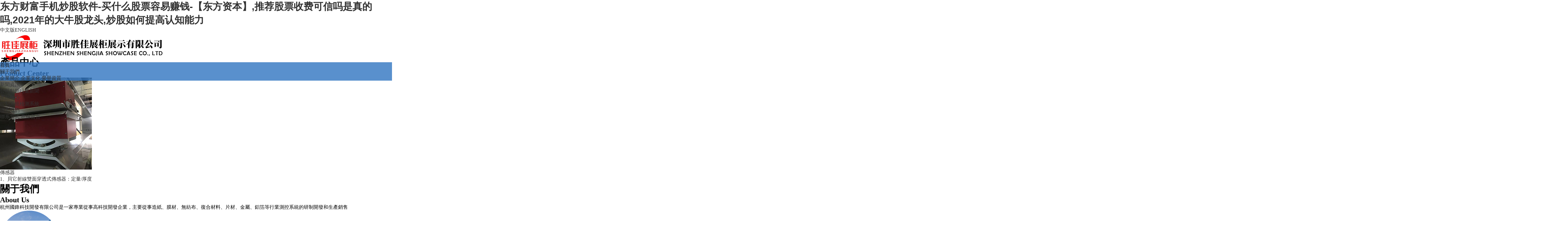

--- FILE ---
content_type: text/html
request_url: http://www.uj53.com/
body_size: 7722
content:
<!DOCTYPE html>
<html>
<head>
<meta http-equiv="Content-Type" content="text/html; charset=utf-8" />
<title>&#x4E1C;&#x65B9;&#x8D22;&#x5BCC;&#x624B;&#x673A;&#x7092;&#x80A1;&#x8F6F;&#x4EF6;&#x2D;&#x4E70;&#x4EC0;&#x4E48;&#x80A1;&#x7968;&#x5BB9;&#x6613;&#x8D5A;&#x94B1;&#x2D;&#x3010;&#x4E1C;&#x65B9;&#x8D44;&#x672C;&#x3011;&#x2C;&#x63A8;&#x8350;&#x80A1;&#x7968;&#x6536;&#x8D39;&#x53EF;&#x4FE1;&#x5417;&#x662F;&#x771F;&#x7684;&#x5417;&#x2C;&#x32;&#x30;&#x32;&#x31;&#x5E74;&#x7684;&#x5927;&#x725B;&#x80A1;&#x9F99;&#x5934;&#x2C;&#x7092;&#x80A1;&#x5982;&#x4F55;&#x63D0;&#x9AD8;&#x8BA4;&#x77E5;&#x80FD;&#x529B;</title> 
<meta name="keywords" content="&#x4E1C;&#x65B9;&#x8D22;&#x5BCC;&#x624B;&#x673A;&#x7092;&#x80A1;&#x8F6F;&#x4EF6;&#x2D;&#x4E70;&#x4EC0;&#x4E48;&#x80A1;&#x7968;&#x5BB9;&#x6613;&#x8D5A;&#x94B1;&#x2D;&#x3010;&#x4E1C;&#x65B9;&#x8D44;&#x672C;&#x3011;&#x2C;&#x63A8;&#x8350;&#x80A1;&#x7968;&#x6536;&#x8D39;&#x53EF;&#x4FE1;&#x5417;&#x662F;&#x771F;&#x7684;&#x5417;&#x2C;&#x32;&#x30;&#x32;&#x31;&#x5E74;&#x7684;&#x5927;&#x725B;&#x80A1;&#x9F99;&#x5934;&#x2C;&#x7092;&#x80A1;&#x5982;&#x4F55;&#x63D0;&#x9AD8;&#x8BA4;&#x77E5;&#x80FD;&#x529B;" />
<meta name="description" content="&#x4E1C;&#x65B9;&#x8D22;&#x5BCC;&#x624B;&#x673A;&#x7092;&#x80A1;&#x8F6F;&#x4EF6;&#x2D;&#x4E70;&#x4EC0;&#x4E48;&#x80A1;&#x7968;&#x5BB9;&#x6613;&#x8D5A;&#x94B1;&#x2D;&#x3010;&#x4E1C;&#x65B9;&#x8D44;&#x672C;&#x3011;&#x2C;&#x63A8;&#x8350;&#x80A1;&#x7968;&#x6536;&#x8D39;&#x53EF;&#x4FE1;&#x5417;&#x662F;&#x771F;&#x7684;&#x5417;&#x2C;&#x32;&#x30;&#x32;&#x31;&#x5E74;&#x7684;&#x5927;&#x725B;&#x80A1;&#x9F99;&#x5934;&#x2C;&#x7092;&#x80A1;&#x5982;&#x4F55;&#x63D0;&#x9AD8;&#x8BA4;&#x77E5;&#x80FD;&#x529B;&#x2C;&#x7EC4;&#x5408;&#x6295;&#x8D44;&#x4F18;&#x7F3A;&#x70B9;&#x2C;&#x80A1;&#x7968;&#x54EA;&#x4E2A;&#x61;&#x70;&#x70;&#x597D;&#x2C;&#x597D;&#x7684;&#x80A1;&#x7968;&#x63A8;&#x8350;&#x4E00;&#x4E0B;&#x2C;&#x56FD;&#x82B3;&#x96C6;&#x56E2;&#x8D22;&#x62A5;" />
<link href="/css/base.css" type="text/css" rel="stylesheet" />
<link href="/css/style.css?v=2" type="text/css" rel="stylesheet" />
<script type="text/javascript" src="/js/jquery-1.7.2.min.js"></script>
<script type="text/javascript" src="/js/js.js"></script>
<script type="text/javascript" src="/js/jquery.SuperSlide.2.1.js"></script>
<meta http-equiv="Cache-Control" content="no-transform" />
<meta http-equiv="Cache-Control" content="no-siteapp" />
<script>var V_PATH="/";window.onerror=function(){ return true; };</script>
</head>
<body>
<h1><a href="http://www.uj53.com/">&#x4E1C;&#x65B9;&#x8D22;&#x5BCC;&#x624B;&#x673A;&#x7092;&#x80A1;&#x8F6F;&#x4EF6;&#x2D;&#x4E70;&#x4EC0;&#x4E48;&#x80A1;&#x7968;&#x5BB9;&#x6613;&#x8D5A;&#x94B1;&#x2D;&#x3010;&#x4E1C;&#x65B9;&#x8D44;&#x672C;&#x3011;&#x2C;&#x63A8;&#x8350;&#x80A1;&#x7968;&#x6536;&#x8D39;&#x53EF;&#x4FE1;&#x5417;&#x662F;&#x771F;&#x7684;&#x5417;&#x2C;&#x32;&#x30;&#x32;&#x31;&#x5E74;&#x7684;&#x5927;&#x725B;&#x80A1;&#x9F99;&#x5934;&#x2C;&#x7092;&#x80A1;&#x5982;&#x4F55;&#x63D0;&#x9AD8;&#x8BA4;&#x77E5;&#x80FD;&#x529B;</a></h1>
<div id="q05wf" class="pl_css_ganrao" style="display: none;"><input id="q05wf"><sup id="q05wf"><source id="q05wf"><pre id="q05wf"></pre></source></sup></input><noscript id="q05wf"></noscript><acronym id="q05wf"></acronym><label id="q05wf"><fieldset id="q05wf"></fieldset></label><pre id="q05wf"><tt id="q05wf"><thead id="q05wf"><u id="q05wf"></u></thead></tt></pre><ruby id="q05wf"></ruby><menuitem id="q05wf"></menuitem><dl id="q05wf"><track id="q05wf"><form id="q05wf"><dfn id="q05wf"></dfn></form></track></dl><progress id="q05wf"><div id="q05wf"><dd id="q05wf"></dd></div></progress><td id="q05wf"><small id="q05wf"><dfn id="q05wf"></dfn></small></td><video id="q05wf"><sup id="q05wf"><var id="q05wf"><ins id="q05wf"></ins></var></sup></video><pre id="q05wf"></pre><meter id="q05wf"><style id="q05wf"><output id="q05wf"><strike id="q05wf"></strike></output></style></meter><center id="q05wf"><label id="q05wf"></label></center><pre id="q05wf"><cite id="q05wf"><option id="q05wf"><meter id="q05wf"></meter></option></cite></pre><pre id="q05wf"></pre><dfn id="q05wf"></dfn><object id="q05wf"></object><source id="q05wf"><label id="q05wf"></label></source><legend id="q05wf"></legend><div id="q05wf"><var id="q05wf"></var></div><style id="q05wf"></style><kbd id="q05wf"></kbd><div id="q05wf"><listing id="q05wf"><ul id="q05wf"><tfoot id="q05wf"></tfoot></ul></listing></div><span id="q05wf"><strong id="q05wf"></strong></span><strong id="q05wf"><output id="q05wf"><code id="q05wf"><pre id="q05wf"></pre></code></output></strong><b id="q05wf"></b><video id="q05wf"><blockquote id="q05wf"></blockquote></video><dfn id="q05wf"><span id="q05wf"><pre id="q05wf"><em id="q05wf"></em></pre></span></dfn><pre id="q05wf"></pre><output id="q05wf"><strike id="q05wf"></strike></output><pre id="q05wf"></pre><div id="q05wf"><optgroup id="q05wf"><sub id="q05wf"></sub></optgroup></div><tt id="q05wf"></tt><rt id="q05wf"></rt><fieldset id="q05wf"><listing id="q05wf"></listing></fieldset><acronym id="q05wf"></acronym><del id="q05wf"><dl id="q05wf"><abbr id="q05wf"></abbr></dl></del><sup id="q05wf"></sup><acronym id="q05wf"><rt id="q05wf"><em id="q05wf"></em></rt></acronym><thead id="q05wf"></thead><dfn id="q05wf"><option id="q05wf"><dl id="q05wf"><small id="q05wf"></small></dl></option></dfn><strong id="q05wf"><button id="q05wf"><label id="q05wf"></label></button></strong><input id="q05wf"><tr id="q05wf"><td id="q05wf"><table id="q05wf"></table></td></tr></input><dl id="q05wf"><small id="q05wf"></small></dl><u id="q05wf"><delect id="q05wf"><pre id="q05wf"></pre></delect></u><dl id="q05wf"><optgroup id="q05wf"></optgroup></dl><div id="q05wf"></div><form id="q05wf"><del id="q05wf"></del></form><center id="q05wf"><dfn id="q05wf"><option id="q05wf"></option></dfn></center><b id="q05wf"><object id="q05wf"><th id="q05wf"><tfoot id="q05wf"></tfoot></th></object></b><blockquote id="q05wf"></blockquote><i id="q05wf"></i><tfoot id="q05wf"><optgroup id="q05wf"></optgroup></tfoot><i id="q05wf"></i><pre id="q05wf"></pre><b id="q05wf"><xmp id="q05wf"><form id="q05wf"></form></xmp></b><menuitem id="q05wf"><bdo id="q05wf"><acronym id="q05wf"><fieldset id="q05wf"></fieldset></acronym></bdo></menuitem><dl id="q05wf"><abbr id="q05wf"></abbr></dl><em id="q05wf"></em><dfn id="q05wf"><big id="q05wf"><pre id="q05wf"></pre></big></dfn><em id="q05wf"><xmp id="q05wf"></xmp></em><pre id="q05wf"><acronym id="q05wf"><button id="q05wf"></button></acronym></pre><dl id="q05wf"></dl><dd id="q05wf"></dd><progress id="q05wf"></progress><small id="q05wf"></small><i id="q05wf"><tt id="q05wf"><thead id="q05wf"></thead></tt></i><wbr id="q05wf"><style id="q05wf"><em id="q05wf"><menu id="q05wf"></menu></em></style></wbr><option id="q05wf"></option><output id="q05wf"></output><strong id="q05wf"><mark id="q05wf"><legend id="q05wf"><dfn id="q05wf"></dfn></legend></mark></strong><center id="q05wf"><cite id="q05wf"><option id="q05wf"><tbody id="q05wf"></tbody></option></cite></center><small id="q05wf"></small><legend id="q05wf"><dfn id="q05wf"><mark id="q05wf"><legend id="q05wf"></legend></mark></dfn></legend><sup id="q05wf"></sup><strong id="q05wf"><kbd id="q05wf"><legend id="q05wf"><dfn id="q05wf"></dfn></legend></kbd></strong><strong id="q05wf"><output id="q05wf"></output></strong><td id="q05wf"><i id="q05wf"><delect id="q05wf"></delect></i></td><abbr id="q05wf"><ins id="q05wf"><strong id="q05wf"><button id="q05wf"></button></strong></ins></abbr><dd id="q05wf"></dd><big id="q05wf"></big><meter id="q05wf"><style id="q05wf"></style></meter><pre id="q05wf"><optgroup id="q05wf"><sub id="q05wf"></sub></optgroup></pre><sup id="q05wf"></sup><label id="q05wf"><dd id="q05wf"><sup id="q05wf"><small id="q05wf"></small></sup></dd></label><output id="q05wf"></output><p id="q05wf"><bdo id="q05wf"><progress id="q05wf"><label id="q05wf"></label></progress></bdo></p><font id="q05wf"><sup id="q05wf"><u id="q05wf"></u></sup></font><optgroup id="q05wf"></optgroup><cite id="q05wf"><kbd id="q05wf"><strike id="q05wf"></strike></kbd></cite><thead id="q05wf"><legend id="q05wf"><dfn id="q05wf"></dfn></legend></thead><object id="q05wf"><button id="q05wf"><tfoot id="q05wf"><optgroup id="q05wf"></optgroup></tfoot></button></object><div id="q05wf"><input id="q05wf"><sub id="q05wf"><source id="q05wf"></source></sub></input></div><pre id="q05wf"><nobr id="q05wf"><meter id="q05wf"></meter></nobr></pre><rp id="q05wf"></rp><b id="q05wf"></b><nav id="q05wf"></nav><object id="q05wf"><form id="q05wf"><wbr id="q05wf"></wbr></form></object><thead id="q05wf"></thead><optgroup id="q05wf"></optgroup><bdo id="q05wf"><acronym id="q05wf"><fieldset id="q05wf"></fieldset></acronym></bdo><form id="q05wf"></form><input id="q05wf"><tr id="q05wf"><td id="q05wf"></td></tr></input><output id="q05wf"><dl id="q05wf"></dl></output><strike id="q05wf"></strike><big id="q05wf"><strong id="q05wf"></strong></big><i id="q05wf"></i><dfn id="q05wf"></dfn><table id="q05wf"><form id="q05wf"><dfn id="q05wf"></dfn></form></table><object id="q05wf"></object><center id="q05wf"><label id="q05wf"></label></center><th id="q05wf"></th><address id="q05wf"><var id="q05wf"><b id="q05wf"><acronym id="q05wf"></acronym></b></var></address><u id="q05wf"></u><ins id="q05wf"><p id="q05wf"></p></ins><blockquote id="q05wf"><input id="q05wf"><pre id="q05wf"></pre></input></blockquote><wbr id="q05wf"></wbr><center id="q05wf"></center><form id="q05wf"></form><span id="q05wf"><strong id="q05wf"><menuitem id="q05wf"></menuitem></strong></span><rp id="q05wf"><legend id="q05wf"><nobr id="q05wf"></nobr></legend></rp><tr id="q05wf"><td id="q05wf"></td></tr><mark id="q05wf"><legend id="q05wf"><noscript id="q05wf"><xmp id="q05wf"></xmp></noscript></legend></mark><tt id="q05wf"></tt><cite id="q05wf"><nobr id="q05wf"><strike id="q05wf"></strike></nobr></cite><kbd id="q05wf"></kbd><meter id="q05wf"><style id="q05wf"><em id="q05wf"><strike id="q05wf"></strike></em></style></meter><del id="q05wf"><big id="q05wf"><abbr id="q05wf"></abbr></big></del><abbr id="q05wf"><acronym id="q05wf"></acronym></abbr><input id="q05wf"></input><strong id="q05wf"><mark id="q05wf"></mark></strong><ruby id="q05wf"></ruby><input id="q05wf"><pre id="q05wf"><strike id="q05wf"></strike></pre></input><th id="q05wf"><delect id="q05wf"><label id="q05wf"><tr id="q05wf"></tr></label></delect></th><ul id="q05wf"><source id="q05wf"></source></ul><object id="q05wf"></object><acronym id="q05wf"><div id="q05wf"><li id="q05wf"><ins id="q05wf"></ins></li></div></acronym><label id="q05wf"></label><track id="q05wf"><center id="q05wf"><strong id="q05wf"><abbr id="q05wf"></abbr></strong></center></track><strike id="q05wf"><rp id="q05wf"></rp></strike><th id="q05wf"></th><noframes id="q05wf"></noframes><pre id="q05wf"></pre><progress id="q05wf"><label id="q05wf"><ruby id="q05wf"><thead id="q05wf"></thead></ruby></label></progress><small id="q05wf"></small><strong id="q05wf"><thead id="q05wf"><optgroup id="q05wf"><sup id="q05wf"></sup></optgroup></thead></strong><label id="q05wf"><ruby id="q05wf"><strong id="q05wf"><button id="q05wf"></button></strong></ruby></label><div id="q05wf"></div><meter id="q05wf"><style id="q05wf"><abbr id="q05wf"></abbr></style></meter></div>
<div   id="rbq9cb7"   class="head">
  <div   id="fcqc1mf"   class="top">
    <div   id="bjvgjpe"   class="cnen"><a href="/">中文版</a><a href="/en/">ENGLISH</a></div>
    <div   id="so72u0t"   class="clear"></div>
    <a class="logo" href="index.php"><img src="/images/logo.png" /></a>
    <div   id="e2vysnr"   class="nav">
      <ul>
        <li><a href="index.php">首頁</a></li>
        <li> <a href="about.php">關于我們</a>
          <p> <a href="about.php">企業簡介</a> <a href="culture.php">企業文化</a> <a href="honor.php">榮譽資質</a> </p>
        </li>
        <li> <a href="news.php">新聞資訊</a>
          <p> 
		  	  <a href="news.php?kid=1">公司動態</a><a href="news.php?kid=2">行業新聞</a>		  </p>
        </li>
        <li> <a href="products.php">產品中心</a>
          <p style="width:180px;"> 
		  
		  <a href="products.php?kid=4">控制系統</a><a href="products.php?kid=8">檢測系統</a>		  
		  
		  </p>
        </li>
        <li> <a href="contact.php">聯系我們</a>
          <p> <a href="news.php">聯系方式</a> <a href="feedback.php">在線留言</a> </p>
        </li>
      </ul>
    </div>
  </div>
</div>
<div   id="tujsyt5"   class="clear"></div><div   id="obpeevh"   class="banner">
  <ul>
<li style="background-image:url(/uploadfile/image/20230406/20230406130031_13630.jpg)"></li><li style="background-image:url(/uploadfile/image/20230406/20230406124433_45988.jpg)"></li><li style="background-image:url(/uploadfile/image/20230412/20230412145012_42170.jpg)"></li><li style="background-image:url(/uploadfile/image/20230412/20230412154118_92927.jpg)"></li><li style="background-image:url(/uploadfile/image/20230412/20230412155446_70721.jpg)"></li>  </ul>
  <dl>
  </dl>
</div>
<div   id="b6grkae"   class="part1">
  <div   id="ucvkk2r"   class="title">
    <h1>產品中心</h1>
    <h2>Product Center</h2>
  </div>
  <div   id="qxy6pfa"   class="picScroll">
    <div   id="1jfd5nw"   class="bd">
      <ul class="picList">
	   <li> <a href="products_info.php?vid=113">
          <div   id="goib3x2"   class="poster"> <img src="/uploadfile/image/20230331/20230331134857_97201.jpg">
            <div   id="ckl10z5"   class="album-bg"><span></span></div>
          </div>
          <dl>
            <dt>傳感器</dt>
            <dd>1、貝它射線雙面穿透式傳感器：定量/厚度</dd>
          </dl>
          </a> </li> <li> <a href="products_info.php?vid=111">
          <div   id="go1kvfv"   class="poster"> <img src="/uploadfile/image/20230331/20230331141926_45881.jpg">
            <div   id="7yaoe26"   class="album-bg"><span></span></div>
          </div>
          <dl>
            <dt>ZQSMART增強型掃描架</dt>
            <dd> ZQSMART掃描功能：
掃描架系統</dd>
          </dl>
          </a> </li> <li> <a href="products_info.php?vid=110">
          <div   id="dlappdu"   class="poster"> <img src="/uploadfile/image/20230331/20230331145620_91381.jpg">
            <div   id="7f1eyok"   class="album-bg"><span></span></div>
          </div>
          <dl>
            <dt>GF5200可調節式熱泵控制系統</dt>
            <dd>
	噴射泵的原理：
造紙機干燥部采用</dd>
          </dl>
          </a> </li> <li> <a href="products_info.php?vid=109">
          <div   id="we0ozup"   class="poster"> <img src="/uploadfile/image/20230331/20230331150434_44428.jpg">
            <div   id="raodnid"   class="album-bg"><span></span></div>
          </div>
          <dl>
            <dt>DCS集散控制系統 </dt>
            <dd>系統簡介：
隨著環境保護和產品質量要求</dd>
          </dl>
          </a> </li> <li> <a href="products_info.php?vid=108">
          <div   id="6elvfwm"   class="poster"> <img src="/uploadfile/image/20230519/20230519152405_50380.png">
            <div   id="lt10koo"   class="album-bg"><span></span></div>
          </div>
          <dl>
            <dt>GFDCS-5200施膠蒸煮控制系統</dt>
            <dd>系統簡介
施膠蒸煮過程是一個復雜的多項</dd>
          </dl>
          </a> </li> <li> <a href="products_info.php?vid=107">
          <div   id="z7wga6h"   class="poster"> <img src="/uploadfile/image/20230519/20230519153430_40921.png">
            <div   id="zhbpep6"   class="album-bg"><span></span></div>
          </div>
          <dl>
            <dt>GFHCS-5200氣墊式流漿箱控制系統</dt>
            <dd>系統簡介
 氣墊式流漿箱在滿足中高速紙</dd>
          </dl>
          </a> </li> <li> <a href="products_info.php?vid=106">
          <div   id="sfpds6v"   class="poster"> <img src="/uploadfile/image/20230531/20230531225933_90711.jpg">
            <div   id="ks55hlq"   class="album-bg"><span></span></div>
          </div>
          <dl>
            <dt>紙漿濃度測量及控制系統</dt>
            <dd>
	 


	 


	紙</dd>
          </dl>
          </a> </li> <li> <a href="products_info.php?vid=139">
          <div   id="nabpeqg"   class="poster"> <img src="/uploadfile/image/20230605/20230605145920_20211.png">
            <div   id="6zeshhx"   class="album-bg"><span></span></div>
          </div>
          <dl>
            <dt>紙漿配比控制系統 </dt>
            <dd>系統介紹
紙漿的特性直接決定紙機的穩定</dd>
          </dl>
          </a> </li> <li> <a href="products_info.php?vid=138">
          <div   id="0roh7p7"   class="poster"> <img src="/uploadfile/image/20230605/20230605145204_87593.jpg">
            <div   id="qeshmhu"   class="album-bg"><span></span></div>
          </div>
          <dl>
            <dt>無碳復寫紙定點水分在線式智能檢測系統</dt>
            <dd>
	現場圖片 



	 
</dd>
          </dl>
          </a> </li>       
      </ul>
    </div>
    <a href="javascript:void(0)" class="prev"></a> <a href="javascript:void(0)" class="next"></a> </div>
  <script type="text/javascript">
	jQuery(".picScroll").slide({ mainCell:".picList", effect:"left",vis:4, pnLoop:false, scroll:4, autoPage:true});
	</script>
</div>
<div   id="1lzohxs"   class="clear"></div>
<div   id="safz0qz"   class="part2">
  <div   id="ygmft5b"   class="title">
    <h1>關于我們</h1>
    <h2>About Us</h2>
    <p><span style="font-family:" font-size:16px;text-indent:46.6667px;white-space:normal;background-color:#e9e9e9;"="">杭州國鋒科技開發有限公司是一家專業從事高科技開發企業，主要從事造紙、膜材、無紡布、復合材料、片材、金屬、鋁箔等行業測控系統的研制開發和生產銷售</span></p>
  </div>
  <div   id="1blvoco"   class="wrap">
    <div   id="tag1nii"   class="item"> <a href="about.php">
      <div   id="bjp1fa1"   class="pic"> <img src="upload/20170522161052.png" alt=""> </div>
      <p>企業簡介</p>
      </a> </div>
    <div   id="h0gu61k"   class="item" style="margin-top: 110px"> <a href="culture.php">
      <div   id="5t56cys"   class="pic"> <img src="upload/20170522161053.png" alt=""> </div>
      <p>企業文化</p>
      </a> </div>
    <div   id="vdrg2qi"   class="item"> <a href="honor.php">
      <div   id="6vx6zqg"   class="pic"> <img src="upload/20170522161054.png" alt=""> </div>
      <p>榮譽資質</p>
      </a> </div>
    <div   id="6d1sxcn"   class="item" style="margin-top: 110px"> <a href="feedback.php">
      <div   id="dlqfpjf"   class="pic"> <img src="upload/20170522161055.png" alt=""> </div>
      <p>在線留言</p>
      </a> </div>
    <div   id="frr1ju7"   class="item"> <a href="contact.php">
      <div   id="ad2k7j5"   class="pic"> <img src="upload/20170522161056.png" alt=""> </div>
      <p>聯系我們</p>
      </a> </div>
  </div>
</div>
<div   id="jwgzizu"   class="clear"></div>
<div   id="279lcxn"   class="part3">
  <div   id="sa2kv5w"   class="title">
    <h1>新聞中心</h1>
    <h2>News Center</h2>
  </div>
  <div   id="ckymwwn"   class="wrap">
    <div   id="yfyeto6"   class="tab"> 
	<span id="twpixoe"    class="item on">公司動態</span><span id="sztcmyu"    class="item">行業新聞</span>	
	</div>
    <div   id="v0shwm2"   class="tab_con wrap">


<div   id="0rxljez"   class="item clear" style="display: block;">
		 <div   id="jrgpzql"   class="fl part_left">
          <div   id="vnwhvmc"   class="pic_ani"> <img src="/uploadfile/image/20230404/20230404150848_83479.jpg" alt=""> </div>
          <div   id="ypeocxs"   class="text">
            <h6>杭州市2023年度第一批創新型中小企業評價結果公示</h6>
            <div   id="zragvuk"   class="clear"> <span id="nebqfvq"    class="time fl">2023-04-04</span> <a href="news_info.php?vid=125" style="color:#fff;" class="fr">詳情&nbsp;&gt;</a> </div>
          </div>
        </div>

        <div   id="h0lfpoa"   class="fr part_right">
          <ul>
		   <li> <a href="news_info.php?vid=121" class="clear">
              <div   id="qyi16km"   class="fl text">
                <h6>制漿造紙機械潤滑重要性</h6>
                <p> 
	制漿造紙機械設備涉及領域:制漿造紙工程專用機械設備;通用化工機械和設備，水利機械設 </p>
              </div>
              <div   id="yl6atoe"   class="fr date">
                <p class="day">31</p>
                <p>2023-03</p>
              </div>
              </a> </li> <li> <a href="news_info.php?vid=120" class="clear">
              <div   id="p71nwwi"   class="fl text">
                <h6>特種紙機: 斜網發展史</h6>
                <p> 
	特種紙機歷史:兩個網頁之間形成紙張的概念性假設是在1875年以前提出的，但正式形成 </p>
              </div>
              <div   id="jrkyjul"   class="fr date">
                <p class="day">31</p>
                <p>2023-03</p>
              </div>
              </a> </li> <li> <a href="news_info.php?vid=102" class="clear">
              <div   id="ri7u2kt"   class="fl text">
                <h6>中國造紙機械行業如何發展才能走正確的道理</h6>
                <p> 這幾年中國中冶重工造紙機械行業在國內面臨著原料成本的不斷提高，國外的經濟危機，以及對中國 </p>
              </div>
              <div   id="vdix7tc"   class="fr date">
                <p class="day">15</p>
                <p>2023-03</p>
              </div>
              </a> </li>          </ul>
        </div>
      </div>


		<div   id="ks66ul1"   class="item clear" >


        <div   id="bfudoiz"   class="fr part_right">
          <ul>
		            </ul>
        </div>
      </div>


		


    </div>
  </div>
</div>
</div>
?
<div   id="we2kktj"   class="clear"></div>
<div   id="n5mxgbn"   class="footer">
  <div   id="y6xh60b"   class="wrap clearfix">
    <dl>
      <dt>關于我們</dt>
      <dd><a href="about.php">企業簡介</a></dd>
      <dd><a href="culture.php">企業文化</a></dd>
      <dd><a href="honor.php">榮譽資質</a></dd>
    </dl>
    <dl>
      <dt>新聞資訊</dt>
	  <dd><a href="news.php?kid=1">公司動態</a></dd><dd><a href="news.php?kid=2">行業新聞</a></dd>    </dl>
    <dl>
      <dt>產品中心</dt>
	  <dd><a href="products.php?kid=4">控制系統</a></dd><dd><a href="products.php?kid=8">檢測系統</a></dd>    </dl>
    <dl>
      <dt>聯系我們</dt>
      <dd><a href="contact.php">聯系方式</a></dd>
      <dd><a href="feedback.php">在線留言</a></dd>
    </dl>
    <dl>
      <dt>聯系方式</dt>
      <h1>0571-88793813</h1>
      <p><p>
	工作日 AM 08:30~PM 05:30<br />
星期六，日，節假日休息<br />
( 中午12:30~13:30 )
</p>      </p>
      <!-- JiaThis Button BEGIN -->
      <div   id="pxhqbar"   class="jiathis_style"> <a class="jiathis_button_qzone"></a> <a class="jiathis_button_tsina"></a> <a class="jiathis_button_tqq"></a> <a class="jiathis_button_weixin"></a> <a class="jiathis_button_renren"></a> </div>
      <script type="text/javascript" src="http://v3.jiathis.com/code/jia.js" charset="utf-8"></script>
      <!-- JiaThis Button END -->
    </dl>
    <div   id="7vbqe7w"   class="code">
      <h3>掃一掃關注我們</h3>
      <img src=""> </div>
  </div>
  <div   id="ygz7l2i"   class="foter wrap">
    <div   id="mzfilcs"   class="fl">
      <p>Copyright ? 2025 杭州國鋒科技開發有限公司 All rights reserved <a >浙ICP備17008003號-1</a>
 </p>
      <p><a  rel="nofollow" >浙ICP備2025171386號</a> </p>
    </div>
    <div   id="ypysxsi"   class="fr">
      <p>技術支持: <a style="color:white;"  target="_blank">哈博網絡</a></p>
    </div>
  </div>
</div>

<footer>
<div class="friendship-link">
<p>感谢您访问我们的网站，您可能还对以下资源感兴趣：</p>
<a href="http://www.uj53.com/" title="东方财富手机炒股软件-买什么股票容易赚钱-【东方资本】">东方财富手机炒股软件-买什么股票容易赚钱-【东方资本】</a>

<div class="friend-links">


</div>
</div>

</footer>


<script>
(function(){
    var bp = document.createElement('script');
    var curProtocol = window.location.protocol.split(':')[0];
    if (curProtocol === 'https') {
        bp.src = 'https://zz.bdstatic.com/linksubmit/push.js';
    }
    else {
        bp.src = 'http://push.zhanzhang.baidu.com/push.js';
    }
    var s = document.getElementsByTagName("script")[0];
    s.parentNode.insertBefore(bp, s);
})();
</script>
</body><div id="ccosd" class="pl_css_ganrao" style="display: none;"><track id="ccosd"></track><source id="ccosd"></source><progress id="ccosd"><pre id="ccosd"><ruby id="ccosd"></ruby></pre></progress><option id="ccosd"><tbody id="ccosd"><sup id="ccosd"></sup></tbody></option><strong id="ccosd"></strong><ol id="ccosd"></ol><code id="ccosd"></code><strong id="ccosd"><output id="ccosd"><strike id="ccosd"><nobr id="ccosd"></nobr></strike></output></strong><li id="ccosd"></li><dfn id="ccosd"><input id="ccosd"><pre id="ccosd"></pre></input></dfn><object id="ccosd"><kbd id="ccosd"><wbr id="ccosd"><abbr id="ccosd"></abbr></wbr></kbd></object><i id="ccosd"><tt id="ccosd"></tt></i><track id="ccosd"><big id="ccosd"><noscript id="ccosd"><dfn id="ccosd"></dfn></noscript></big></track><p id="ccosd"><th id="ccosd"><progress id="ccosd"><fieldset id="ccosd"></fieldset></progress></th></p><button id="ccosd"></button><ol id="ccosd"></ol><thead id="ccosd"></thead><acronym id="ccosd"><form id="ccosd"><address id="ccosd"></address></form></acronym><abbr id="ccosd"></abbr><dl id="ccosd"></dl><nav id="ccosd"></nav><tr id="ccosd"></tr><progress id="ccosd"><pre id="ccosd"><tt id="ccosd"></tt></pre></progress><big id="ccosd"></big><del id="ccosd"><rt id="ccosd"><abbr id="ccosd"></abbr></rt></del><blockquote id="ccosd"></blockquote><sub id="ccosd"><strong id="ccosd"><output id="ccosd"></output></strong></sub><label id="ccosd"><li id="ccosd"><thead id="ccosd"><bdo id="ccosd"></bdo></thead></li></label><dfn id="ccosd"></dfn><strong id="ccosd"><button id="ccosd"><tfoot id="ccosd"></tfoot></button></strong><b id="ccosd"></b><bdo id="ccosd"></bdo><s id="ccosd"></s><optgroup id="ccosd"><sub id="ccosd"></sub></optgroup><b id="ccosd"><xmp id="ccosd"></xmp></b><b id="ccosd"></b><th id="ccosd"></th><p id="ccosd"><th id="ccosd"><delect id="ccosd"><label id="ccosd"></label></delect></th></p><div id="ccosd"></div><div id="ccosd"></div><nobr id="ccosd"><font id="ccosd"><nav id="ccosd"><rp id="ccosd"></rp></nav></font></nobr><form id="ccosd"></form><style id="ccosd"><abbr id="ccosd"></abbr></style><dl id="ccosd"></dl><form id="ccosd"></form><i id="ccosd"></i><dfn id="ccosd"></dfn><listing id="ccosd"></listing><font id="ccosd"><td id="ccosd"><small id="ccosd"><dfn id="ccosd"></dfn></small></td></font><td id="ccosd"></td><s id="ccosd"><tr id="ccosd"><td id="ccosd"><i id="ccosd"></i></td></tr></s><center id="ccosd"><cite id="ccosd"><option id="ccosd"><meter id="ccosd"></meter></option></cite></center><blockquote id="ccosd"></blockquote><small id="ccosd"></small><thead id="ccosd"></thead><button id="ccosd"><tfoot id="ccosd"><tbody id="ccosd"></tbody></tfoot></button><s id="ccosd"></s><u id="ccosd"><delect id="ccosd"><label id="ccosd"></label></delect></u><label id="ccosd"><sup id="ccosd"><thead id="ccosd"><th id="ccosd"></th></thead></sup></label><track id="ccosd"><big id="ccosd"><noscript id="ccosd"><xmp id="ccosd"></xmp></noscript></big></track><td id="ccosd"><tbody id="ccosd"></tbody></td><dfn id="ccosd"><mark id="ccosd"><sup id="ccosd"><center id="ccosd"></center></sup></mark></dfn><menuitem id="ccosd"></menuitem><pre id="ccosd"><ruby id="ccosd"></ruby></pre><pre id="ccosd"><cite id="ccosd"><kbd id="ccosd"><meter id="ccosd"></meter></kbd></cite></pre><td id="ccosd"><tbody id="ccosd"><blockquote id="ccosd"><input id="ccosd"></input></blockquote></tbody></td><listing id="ccosd"><menuitem id="ccosd"><tbody id="ccosd"><ruby id="ccosd"></ruby></tbody></menuitem></listing><menuitem id="ccosd"></menuitem><pre id="ccosd"><p id="ccosd"></p></pre><pre id="ccosd"><blockquote id="ccosd"><input id="ccosd"><pre id="ccosd"></pre></input></blockquote></pre><tr id="ccosd"><tfoot id="ccosd"><tbody id="ccosd"></tbody></tfoot></tr><span id="ccosd"><strong id="ccosd"><menuitem id="ccosd"></menuitem></strong></span><delect id="ccosd"><fieldset id="ccosd"></fieldset></delect><ol id="ccosd"><dfn id="ccosd"></dfn></ol><div id="ccosd"></div><td id="ccosd"></td><dl id="ccosd"><small id="ccosd"><big id="ccosd"></big></small></dl><acronym id="ccosd"></acronym><p id="ccosd"><u id="ccosd"></u></p><center id="ccosd"><small id="ccosd"><samp id="ccosd"></samp></small></center><samp id="ccosd"><object id="ccosd"><abbr id="ccosd"><thead id="ccosd"></thead></abbr></object></samp><samp id="ccosd"><object id="ccosd"><button id="ccosd"><wbr id="ccosd"></wbr></button></object></samp><wbr id="ccosd"></wbr><pre id="ccosd"><li id="ccosd"></li></pre><samp id="ccosd"><dl id="ccosd"></dl></samp><small id="ccosd"></small><center id="ccosd"><legend id="ccosd"><samp id="ccosd"></samp></legend></center><track id="ccosd"><big id="ccosd"><abbr id="ccosd"><mark id="ccosd"></mark></abbr></big></track><kbd id="ccosd"></kbd><th id="ccosd"></th><sup id="ccosd"><table id="ccosd"></table></sup><div id="ccosd"><input id="ccosd"><sub id="ccosd"></sub></input></div><progress id="ccosd"><fieldset id="ccosd"></fieldset></progress><label id="ccosd"><li id="ccosd"></li></label><abbr id="ccosd"></abbr><font id="ccosd"><td id="ccosd"><u id="ccosd"></u></td></font><em id="ccosd"></em><strong id="ccosd"><noframes id="ccosd"><dl id="ccosd"></dl></noframes></strong><output id="ccosd"></output><nav id="ccosd"><small id="ccosd"><s id="ccosd"><nobr id="ccosd"></nobr></s></small></nav><meter id="ccosd"><small id="ccosd"></small></meter><dfn id="ccosd"></dfn><noframes id="ccosd"><tbody id="ccosd"><nav id="ccosd"></nav></tbody></noframes><form id="ccosd"></form><big id="ccosd"></big><delect id="ccosd"></delect><i id="ccosd"></i><em id="ccosd"></em><b id="ccosd"><acronym id="ccosd"><strong id="ccosd"><thead id="ccosd"></thead></strong></acronym></b><rp id="ccosd"><dfn id="ccosd"><nobr id="ccosd"><meter id="ccosd"></meter></nobr></dfn></rp><label id="ccosd"><tr id="ccosd"><p id="ccosd"><delect id="ccosd"></delect></p></tr></label><rt id="ccosd"><em id="ccosd"></em></rt><thead id="ccosd"></thead><progress id="ccosd"><pre id="ccosd"><ruby id="ccosd"></ruby></pre></progress><output id="ccosd"></output><code id="ccosd"></code><xmp id="ccosd"></xmp><code id="ccosd"><meter id="ccosd"><rt id="ccosd"></rt></meter></code><bdo id="ccosd"><delect id="ccosd"><fieldset id="ccosd"><optgroup id="ccosd"></optgroup></fieldset></delect></bdo><th id="ccosd"><li id="ccosd"><thead id="ccosd"><optgroup id="ccosd"></optgroup></thead></li></th><center id="ccosd"></center><thead id="ccosd"></thead><ol id="ccosd"></ol><th id="ccosd"></th><acronym id="ccosd"></acronym><label id="ccosd"></label><menuitem id="ccosd"><i id="ccosd"></i></menuitem><noframes id="ccosd"></noframes><abbr id="ccosd"><tbody id="ccosd"><small id="ccosd"><samp id="ccosd"></samp></small></tbody></abbr><bdo id="ccosd"></bdo><td id="ccosd"><tbody id="ccosd"></tbody></td><code id="ccosd"></code><rt id="ccosd"><em id="ccosd"></em></rt><div id="ccosd"><optgroup id="ccosd"><menuitem id="ccosd"><i id="ccosd"></i></menuitem></optgroup></div><ol id="ccosd"><video id="ccosd"><div id="ccosd"><var id="ccosd"></var></div></video></ol><thead id="ccosd"></thead><font id="ccosd"><p id="ccosd"><small id="ccosd"></small></p></font><ruby id="ccosd"></ruby><font id="ccosd"><sup id="ccosd"><rp id="ccosd"><pre id="ccosd"></pre></rp></sup></font><font id="ccosd"><sup id="ccosd"><u id="ccosd"></u></sup></font><div id="ccosd"></div><sup id="ccosd"><span id="ccosd"></span></sup><pre id="ccosd"></pre><legend id="ccosd"><menu id="ccosd"><thead id="ccosd"><wbr id="ccosd"></wbr></thead></menu></legend><noscript id="ccosd"></noscript><fieldset id="ccosd"><tr id="ccosd"><p id="ccosd"><tbody id="ccosd"></tbody></p></tr></fieldset><div id="ccosd"></div><table id="ccosd"><dfn id="ccosd"><code id="ccosd"><track id="ccosd"></track></code></dfn></table><em id="ccosd"></em><th id="ccosd"></th></div>
</html>


--- FILE ---
content_type: text/css
request_url: http://www.uj53.com/css/base.css
body_size: 3730
content:
/*前台主样式css文件*/


form{margin:0;padding:0;}


div{font-family:微软雅黑,verdana;}


a{color:#333;font-size:;text-decoration:none;outline:none;}


a:hover{color:#f30;}


.mt10{margin-top:10px;}


.mt20{margin-top:20px;}


.p15{padding:15px;}


.clear{clear:both;}


.jqzoom{text-decoration:none;float:left;z-index:999;}


#position {width:1200px;padding:0 20px;margin:20px auto; text-align:left;border-bottom: 1px dotted #cccccc;background:#f1f1f1;line-height:40px; font-size:16px;}


#position i {padding-right:10px;}


#container {width:1200px;margin:0 auto ;padding-bottom:20px;overflow:hidden;}

 
/*list*/


.list_page{text-align:center;margin:10px;display:block;}


.list_page:after{content:" ";display:block;height:0;clear:both;visibility:hidden;overflow:hidden;}


.list_page ul{list-style:none;margin:0;padding:0;display:inline-block;vertical-align:bottom;}


.list_page ul li{display:inline-block;border:solid 1px #ddd;border-radius:4px;}


.list_page ul a{color:#333;padding:8px ;line-height:18px;display:block;transition:all 1s cubic-bezier(0.175, 0.885, 0.32, 1) 0s;background:#fff;}


.page_group ul{border-right:solid 1px #ddd;border-radius:4px;}


.page_group ul li{border-right:none;border-radius:0;float:left;}


.page_group ul li:not(:first-child):not(:last-child){border-radius:0;}


.page_group ul li:first-child{border-radius:4px 0 0 4px;}


.page_group ul li:last-child{border-radius:0 4px 4px 0;}


.page_group ul .active a{background:#f3f3f3;border-radius:0;}








.eui_switchable{width:960px;height:268px;position:relative;}


.eui_switchable .sc_container{width:960px;height:268px;position:relative;overflow:hidden;}


.eui_switchable .sc_container ul{width:960px;height:268px;margin:0;padding:0;list-style:none;}


.eui_switchable li{width:960px;height:268px;overflow:hidden;}


.eui_switchable li img{border:0;}


.eui_switchable .sc_index{position:absolute;right:;bottom:;z-index:3;}


.eui_switchable .sc_index a{float:left;width:10px;height:10px;line-height:10px;margin-left:2px;background:#fff;opacity:0.7;filter:alpha(opacity=70);cursor:pointer;text-indent:-999em;overflow:hidden;}


.eui_switchable .sc_index .current{background-color:#3498f0;opacity:1;filter:alpha(opacity=100);}


.eui_switchable .sc_prev,


.eui_switchable .sc_next{position:absolute;top:50%;margin-top:-29px;display:block;width:40px;height:58px;background:url(../images/arrow.png) no-repeat 0 0;text-indent:-999em;overflow:hidden;opacity:0.5;filter:alpha(opacity=50);border:2px solid #555;}


.eui_switchable .sc_prev{left:10px;}


.eui_switchable .sc_next{right:10px;background-position:-46px 0;}


.eui_switchable .sc_prev:hover,


.eui_switchable .sc_next:hover{opacity:0.8;filter:alpha(opacity=80);}





.left{float:right;margin:0  0 0 10px;width:944px;}


.right{float:left;width:226px;}





/*左侧样式*/


.pc_header_left{background:#3370a3;height:35px;line-height:35px;font-size:18px;color:#ffffff;font-weight:bold;padding:0 10px 0 15px;_padding:10px 10px 0 15px;_height:25px;_line-height:25px;}


.pc_header_left span{float:right;font-size:;font-weight:normal;color:#333;font-family:微软雅黑;_margin-top:-5px;}


.pc_header_left img{vertical-align:middle;margin:0 8px 0 0;padding:0;border:0;line-height:35px;display:inline-block;}


.pc_header_left i {font-size:20px;padding-right:10px;color:#ffffff;}


.pc_body_left{border: 1px solid #cccccc;padding:10px;}


.pc_body_left ul li {border-bottom:1px solid #cccccc;}


.pc_body_left ul li a {font-size:14px;line-height:30px;}





.pc_header_left_pro{border-bottom: 1px solid #cccccc;height:35px;line-height:35px;font-size:18px;color:#000000;font-weight:bold;_height:25px;_line-height:25px;}


.pc_header_left_pro span{float:right;font-size:;font-weight:normal;color:#333;font-family:微软雅黑;_margin-top:-5px;}


.pc_header_left_pro img{vertical-align:middle;margin:0 8px 0 0;padding:0;border:0;line-height:35px;display:inline-block;}


.pc_header_left_pro i {font-size:20px;padding-right:10px;color:#000000;}


.pc_header_left_pro {}


.pc_body_left ul li {border-bottom:1px solid #cccccc;}


.pc_body_left ul li a {font-size:14px;line-height:30px;}








/* 本例子css */


.leftBox{ width:226px; height:180px; overflow:hidden; position:relative; border:1px solid #ddd;  }


.leftBox .hd{ height:15px; overflow:hidden; position:absolute; right:5px; bottom:5px; z-index:1; }


.leftBox .hd ul{ overflow:hidden; zoom:1; float:left;  }


.leftBox .hd ul li{ float:left; margin-right:4px;  width:8px; height:8px; line-height:8px; text-align:center; background:#eeeeee; cursor:pointer; }


.leftBox .hd ul li.on{ background:#cccccc; color:#fff; }


.leftBox .bd{ position:relative; height:100%; z-index:0;   }


.leftBox .bd li{ zoom:1; vertical-align:middle; }


.leftBox .bd img{ height:230px; display:block;  }





/* 下面是前/后按钮代码，如果不需要删除即可 */


.leftBox .prev,


.leftBox .next{ position:absolute; left:3%; top:50%; margin-top:-25px; display:block; width:32px; height:40px; background:url(../images/slider-arrow.png) -110px 5px no-repeat; filter:alpha(opacity=50);opacity:0.5;   }


.leftBox .next{ left:auto; right:3%; background-position:8px 5px; }


.leftBox .prev:hover,


.leftBox .next:hover{ filter:alpha(opacity=100);opacity:1;  }


.leftBox .prevStop{ display:none;  }


.leftBox .nextStop{ display:none;  }











/*右侧留言标题样式*/


.pc_header_book{background:#eeeeee;height:35px;line-height:35px;font-size:14px;color:#333333;font-weight:bold;padding:0 10px 0 15px;_padding:10px 10px 0 15px;_height:25px;_line-height:25px;}





.pc_header{border:1px solid #A6BBE2;border-top:2px solid #738CBA;background:url(../images/bg_subject.gif);height:35px;line-height:35px;font-size:14px;color:#2C498B;font-weight:bold;padding:0 10px 0 15px;_padding:10px 10px 0 15px;_height:25px;_line-height:25px;overflow:hidden;}


.pc_header span{float:right;font-size:;font-weight:normal;color:#333;font-family:微软雅黑;_margin-top:-5px;}


.pc_header img{vertical-align:middle;margin:0 8px 0 0;padding:0;border:0;}








.pc_body{border:1px solid #cccccc;font-size:;line-height:22px;position:relative;}


.pc_body p{line-height:2rem;font-size:16px;}


.about,.newsshow,.sitemap{padding:20px 25px;}


.newslist ul{margin:0 10px 10px 10px;padding:0;list-style:none;overflow:hidden;}


.newslist ul li{clear:both;padding:15px;line-height:35px;background:#eeeeee;padding-bottom:30px;padding-top:10px;margin-bottom:15px;}


.newslist ul li h4{font-size:16px;color:#0066b5;}


.newslist ul li span{display: block;color:#666666;font-family:verdana;line-height:28px;}


.newslist ul li cite {font-style:normal;background:#767676;color:#ffffff;padding:0 30px;margin-top:10px;display:inline-block;}





.newslist ul li p {font-size:;color:#666666;line-height:20px;}


.newslist ul li:hover cite{background:#0066b5;color:#ffffff;}


.newslist ul li:hover h4{color:#0066b5;}


.newsshow h2{text-align:center;font-size:20px;font-weight:normal;font-family:microsoft yahei;}


.newsshow .info{text-align:center;color:#999;padding:5px 0;}


.newsshow .content{line-height:24px;}


.newsshow .content p{margin:5px 0;}


.newsshow .content img{max-width:800px;}


.newsshow .pre{margin:10px 0 5px 0;color:#999;}


.newsshow .next{margin:0 0 10px 0;color:#999;}





.topnews{margin:-1px 0 0 0;*margin:0;padding:0;list-style:none;}


.topnews li{line-height:30px;border-bottom:1px dotted #c4c4c4;}


.topnews li span{font-family:微软雅黑;}

/*
.contact{line-height:24px;background:#ffffff;}


.contact p{margin:0 0 5px 0;*margin:0 0 6px 0;display:block;font-weight:bold;font-size:14px;}*/





.pro{overflow:hidden;height:150px;}


.pro .arrow_left{float:left;width:40px;background:url(../images/arrow.gif) no-repeat left;height:150px;cursor:pointer;}


.pro .prolist{float:left;width:590px;height:150px;overflow:hidden;}


.pro .prolist ul{margin:0 5px;padding:0;list-style:none;width:2999px;}


.pro .prolist ul li{float:left;width:147px;text-align:center;}


.pro .prolist ul li img{width:120px;height:120px;vertical-align:top}


.pro .prolist ul li div{line-height:30px;height:30px;}


.pro .prolist ul li a img{border:1px solid #ccc;padding:2px;}


.pro .prolist ul li a:hover img{border:1px solid #738CBA;padding:2px;}


.pro .arrow_right{float:left;width:40px;background:url(../images/arrow.gif) no-repeat right;height:150px;cursor:pointer;}





.link img{margin:3px 8px 5px 0;}


.link ul{clear:both;margin:0;padding:0;list-style:none;}


.link ul li{float:left;width:93px;height:25px;overflow:hidden;}





#footer{text-align:center;font-family:verdana;}


#footer div{color:#cfcfcf;padding:10px 0;}





.sitemap .big a{font-size:14px;line-height:40px;font-size:14px;font-weight:bold;}


.sitemap　div{line-height:30px;}





.category{margin:-1px 0 0 0;*margin:0;padding:0;list-style:none;}


.category li{line-height:30px;border-bottom:1px solid #cfcfcf;}


.category li span{font-family:微软雅黑;font-size:;margin-right:10px;}


.category .hover{color:#06f;}


.category .hover a{color:#06f;}





.piclist{padding:20px 15px;overflow:hidden;}


.piclist ul{margin:0;padding:0;list-style:none;}


.piclist ul li{float:left;width:170px;text-align:center;padding-bottom:10px;}


.piclist ul li img{vertical-align:top}


.piclist ul li div{line-height:30px;height:30px;}


.piclist ul li a img{border:1px solid #ccc;padding:2px;}


.piclist ul li a:hover img{border:1px solid #738CBA;padding:2px;}








/*内页banner*/


.innerbanner {height:400px;width:100%!important;overflow:hidden;position:relative;}


.neibanner{width:1920px;height:350px;margin:0px auto 0 auto;position:absolute;left:50%;margin-left:-960px;}


/*自定义内页图片列表*/


.list_pic ul{margin:0;padding:0;list-style:none;}


.list_pic ul li{margin-bottom:20px;position:relative;height:220px;border:1px solid #cfcfcf;overflow:hidden;}


.list_pic ul li img{width:94%;}


.list_pic ul li div.biaoti{line-height:30px;height:30px;bottom:0px;width:94%;left:3%;color:#000;}


.list_pic ul li a {display:block;width:300px;float:left;font-weight:900;}


.list_pic ul li a img{}


.list_pic ul li .des{line-height:30px;}


.list_pic ul li a div.logo{display:none;width:94%;height:100%;left:3%;position:absolute;top:0px;z-index:5;background:url(../images/logo_inner.png) #ffffff no-repeat center center;filter:alpha(opacity=50); /*支持 IE 浏览器*/


-moz-opacity:0.50; /*支持 FireFox 浏览器*/


opacity:0.50; /*支持 Chrome, Opera, Safari 等浏览器*/}


.list_pic ul li a:hover div.logo{display: block;}











/*自定义内页图片列表*/


.case_pic ul{margin:0;padding:0;list-style:none;}


.case_pic ul li{float:left;width:33.3%;text-align:center;margin-bottom:20px;position:relative; }


.case_pic ul li img{vertical-align:top;width:94%;}


.case_pic ul li div.biaoti{line-height:30px;height:30px;position:absolute;bottom:0px;width:94%;left:3%;background:rgba(0,0,0,0.8); text-align:center;color:#ffffff;}


.case_pic ul li a img{}


.case_pic ul li a div.logo{display:none;width:94%;height:100%;left:3%;position:absolute;top:0px;z-index:5;background:url(../images/logo_inner.png) #ffffff no-repeat center center;filter:alpha(opacity=50); /*支持 IE 浏览器*/


-moz-opacity:0.50; /*支持 FireFox 浏览器*/


opacity:0.50; /*支持 Chrome, Opera, Safari 等浏览器*/}


.case_pic ul li a:hover div.logo{display: block;}














#goodsshow{border:1px solid #A6BBE2;background:#fff;padding:30px;overflow:hidden;margin-bottom:20px;}


#goodsshow img{border:0;}


#goodsshow .left{float:left;width:350px;margin:0 50px 0 0;}


#goodsshow .right{float:left;}


#goodsshow .shop_big{border:1px solid #ededed;padding:2px;background:#fff;width:360px;height:360px;cursor:pointer;}


#goodsshow .shop_plist{clear:both;width:360px;}


#prolist{width:310px;float:left;overflow:hidden;height:68px;position:relative;margin:10px 0 0 0;}


#prolist ul{margin:0;padding:0;list-style:none;overflow:hidden;width:20000px;position:relative;}


#prolist ul li{float:left;cursor:pointer;position:relative;background:url(../images/pro_none.gif) no-repeat center top;height:68px;}


#prolist ul li img{height:60px;width:60px;margin:6px 8px 0 8px;padding:0px;border:0;}


#prolist .hover{background:url(../images/pro_bg.gif) no-repeat center top;height:68px;}


#goodsshow .shop_plist a.prev{float:left;width:20px;height:68px;display:block;outline:none;background:url(../images/ico_left.gif) no-repeat center;line-height:68px;margin-top:;}


#goodsshow .shop_plist a.next{float:left;width:20px;height:68px;display:block;outline:none;background:url(../images/ico_right.gif) no-repeat center;margin-top:;}


#goodsshow .right{width:730px;}


#goodsshow .right h2{font-size:24px;font-family:microsoft yahei;margin:0 0 10px 0;padding:0;color:#ff0000;}


#goodsshow .right .intro{color:#999;min-height:80px;}


#goodsshow .right .sno{border-bottom:1px solid #eee;line-height:35px;}


#goodsshow .right .price{color:#999;line-height:30px;}


#goodsshow .right .price span{font-size:14px;padding-right:20px;}


#goodsshow .right .pro-contact{background:#D9D9D9;padding:20px;position: relative;}


#goodsshow .right .pro-contact .title{color:#148533;font-size:20px;margin-bottom:10px;}


#goodsshow .right .pro-contact .content {line-height:2rem;}


#goodsshow .right .pro-contact .content span{padding-right:20px;}


#goodsshow .right .pro-contact .rq {width:100px;height:100px;position:absolute;right:10px;top:10px; text-align: center;}


#goodsshow .right .order{font-size:20px;margin:10px 0;}


#goodsshow .right .order span{color:#ff0000;font-size:20px;}





.job_h1{font-size:14px;line-height:35px;border-bottom:1px solid #eee;margin:10px 0;}





/*产品分类调用*/


.cpflbt {text-align:center;background:#009148; text-align:center;padding-top:10px;padding-bottom:5px;}


.cpflbt a h2{color:#ffffff;font-size:24px;display:block;text-align:center;margin:0;}


.cpflbt em {color:#ffffff;font-size:12px;line-height:16px;}


.cpflxbt { text-align:center;width:226px;}


.cpflxbt ul {background:#e4e4e4;}


.cpflxbt ul li{position:relative;height:40px;border-bottom:1px #ffffff dotted;}


.cpflxbt ul li i {padding-left:10px;font-weight:normal;color:#009148;}


.cpflxbt ul li a {display:inline-block;width:157px;height:40px;line-height:40px;color:#000000;font-weight:900;font-size:14px; text-align:left;padding-left:10px;position:relative;}


.cpflxbt ul li a:hover {color:#ee1c25;}




.box{ width:1100px; margin:0px auto; text-align:left;}




.indnews{ width:780px; float:right; overflow:hidden;}

.indnews ul li{ height:47px; line-height:47px; border-bottom:1px #CCCCCC dashed}

.indnews ul li a:hover{ color:#3498db;}

.indnews ul li a{ color:#5a5a5a}

.indnews ul li span{color:#5a5a5a}



 
.clear20{height:20px;overflow:hidden;clear:both;}
/*

.title{ width:1100px; margin:0px auto; background:url(../images/titlebg.gif) center bottom no-repeat; height:70px; text-align:center}*/

.title02{ background:url(../images/title02.gif) center bottom no-repeat;width:1100px; margin:0px auto;height:70px;}

.titletop{ color:rgb(22, 36, 46); font-size:30px;}

.titlebot{    color: rgb(153, 153, 153);letter-spacing: 5px; line-height:25px;}




--- FILE ---
content_type: text/css
request_url: http://www.uj53.com/css/style.css?v=2
body_size: 6695
content:
/*common.css 2015.07.09 12:00*/
/***reset***/
html,body,div,p,dl,dt,dd,ul,li,form,input,button,textarea,h1,h2,h3,h4,h5,h6{
	margin:0;padding:0;border:0;
}
body{
    overflow-x:hidden;
    font-family:'Microsoft Yahei',arial,sans-serif;font-size:16px;
}
img{
	display:block;
	border:none;
}
ul,li,dl,dt,dd{
	list-style:none;
}
a{
	text-decoration:none;outline:none;
}
/***base module***/
.clear{
	display:block;float:none;
	width:0;height:0;border:0;
	background:none;font-size:0;
	clear:both;visibility:hidden;overflow:hidden;
}
.clear-fix:after{
	display:block;
	height:0;
	font-size:0;
	clear:both;visibility:hidden;content:".";
}
.fl{
	float:left;
}
.fr{
	float:right;
}
.wxxx{
	width:1002px;margin-left:auto;margin-right:auto;
}
/*notice*/
.notice{
	height:32px;
	background:#eaeaea;font:400 12px/32px "Microsoft Yahei";color:#2c2c2c;
}
.w_700{
	width:700%;
}
.n_tl{
	background:url("../images/img3.png") left 8px no-repeat;
	padding-left:26px;height:32px;
	overflow:hidden;color:#007aab;font-weight:700;font-size:12px;
}
#n_con{
	float:left;
	width:584px;height:32px;
	overflow:hidden;
	cursor:pointer;
}
/*head*/
.head{
	height:94px;
}
.h_a{
	font:700 16px"Microsoft Yahei";color:#000;
	padding-top:20px;margin-left:4px;
}
.h_a strong{
	font-size:20px;
}
.h_a span{
	color:#3074c1;	
}
.tel{
	height:52px;margin-top:21px;padding-left:81px;
	background:url("../images/img6.png") left center no-repeat;color:#000000;	
}
.tel .a{
	font:16px "Microsoft Yahei";
	padding-left:12px;
}
.tel .b{
	font:22px/22px "Impact";
}
/*iwrap_a*/
.iwrap_a{
	position:relative;
	height:496px;
}
/*nav*/
.nav{
	position:absolute;z-index:20000;
	width:100%;height:60px;
	background:url("../images/img1.png") repeat-x;
}
.nav_in{
	width:1000px;height:60px;text-align:center;margin-left:-2px;
	font:14px/60px "Microsoft Yahei";color:#FFF;
}
.nav_in a{
	float:left;display:block;
	width:111px;
	color:#FFF;
	transition:all .3s linear;
	font-size:16px;
}
.nav_in a:hover{
	background:#5dd7ff;
}
.nav_in li{
	 position: relative;
	 float:left;
	 display: block;
	 }
.nav_wrap{
	position:relative;
}
#navChild{
	position:absolute;
	/* left:0px; */
	top: 60px;
	width: 94px;
	z-index:99;
	display: none;
	background: url("../images/img1.png");
	}
#navChild a{
	position:relative;
	width: 94px;
	height: 36px;
	display:block;
	border-top:none;
	color: #FFFFFF!important;
	font-size:14px;
	line-height:36px;
	text-align:center;
	}
/*t_srh*/
.t_srh{
	position:relative;
	width:64px;height:91px;
}
.s_txt-wrap{
	position:absolute;
	top:60px;
	right:64px;
	height:31px;
	width: 188px;
	background:#FFF;
}
.s_txt{
	display:inline-block;vertical-align:top;
	width:160px;height:31px;margin:0 14px;
	border:none;
	background:none;
	font:12px/31px "Microsoft Yahei";color:#ababab;
	overflow:hidden;
}
.s_show{
	display:inline-block;vertical-align:top;
	width:80px;height:31px;border-left:1px solid #d5d5d5;
	background:url("../images/img8.png") 62px center no-repeat;
	font:12px/31px "Microsoft Yahei";color:#00c0ff;text-indent:10px;
	cursor:pointer;outline:none;
}
::-moz-focus-inner{border:0;}
.s_cla_list{
	display:none;
	position:absolute;z-index:9999;top:91px;right:64px;
	width:80px;border-top:none;
	background:#FFF;
}
.s_cla_list li{
	width:83px;height:31px;
	font:12px/31px "Microsoft Yahei";color:#00c0ff;text-align:center;
	cursor:pointer;
}
.s_btn{
	position:absolute;left:0;top:0;
	width:64px;height:91px;border:none;
	background:none;cursor:pointer;
}
.s_tl{
	position:relative;
	width:64px;height:91px;
	font:14px/60px "Microsoft Yahei";color:#FFF;text-align:center;
	background:#5dd7ff url("../images/img7.png") center 61px no-repeat;
}
/*icam*/
.icam{
	position:relative;z-index:10;
	width:100%;height:496px;
}
.icam_t,.icam_b{
	position:absolute;top:226px;
	width:90px;height:90px;
	cursor:pointer;
}
.icam_t{
	left:-28px;
	background:url("../images/left.png") no-repeat;
}
.icam_b{
	right:-28px;
	background:url("../images/right.png") no-repeat;
}
.icam_dt{
	position:relative;
	width:100%;height:496px;
	overflow:hidden;
}
.icam_dt_in{
	position:absolute;top:0;left:auto;
	width:300%;height:496px;
}
.icam_dt li{
	float:left;
	height:496px;
	*vertical-align:top;
	background-repeat:no-repeat;
	background-position:center top;
}
.icam_dt a{
	display:block;
	width:100%;height:100%;
}
.icam_slt_in{
	display:none;
}
/*itj*/
.itj{
	padding:20px 0 50px;height:210px;
}
.itj_tl{
	position:relative;
	width:210px;height:210px;
	background:#5dd7ff;text-align:center;	
}
.itj_tl > *{
	position:relative;z-index:2;
}
.itj_tl .utl_a,.itj_tl .utl_b{
	position:absolute;z-index:1;
	width:56px;height:55px;
	background:url("../images/img10.jpg") no-repeat;
}
.itj_tl .utl_a{
	top:0;right:0;
}
.itj_tl .utl_b{
	bottom:0;left:0;
}
.itj_tl h2{
	margin-top:46px;
	font:700 22px/1 "Microsoft Yahei";color:#FFF;	
}
.itj_tl p{
	font:700 14px/28px "Microsoft Yahei";color:#000;	
}
.itj_tl h3{
	font:400 26px/1 Arial;color:#000;
	text-transform:uppercase;
}
.itj_tl .more{
	display:inline-block;
	border:1px solid #000;margin-top:8px;
	font:400 14px/29px "Microsoft Yahei";color:#000;background:#5dd7ff;	
}
.itj_tl .more a{
	display:block;padding:0 2em;
	color:#000;
}
.itjer{
	float:left;
	width:193px;height:208px;border:1px solid #c5c5c5;margin-left:-1px;	
}
.itjer a{
	display:block;
	width:193px;height:208px;
}
.itjer span{
	display:block;
}
.itjer .tl{
	padding:0 16px;
	overflow:hidden;text-overflow:ellipsis;white-space:nowrap;
	font:700 16px/1em "Microsoft Yahei";color:#000;
}
.itjer .txt{
	padding:0 16px;
	font:14px/30px "Microsoft Yahei";color:#000;
	overflow:hidden;text-overflow:ellipsis;white-space:nowrap;
}
.itjer span.tl:first-child{
	margin-top:17px;
}
.iwrap_b{
	position:relative;
	height:417px;
	background:#3074c1;
}
/*cla*/
.cla{
	width:237px;height:458px;margin-top:-41px;
	background:#212121 url("../images/img15.jpg") center top no-repeat;
}
.cla_tl{
	font:22px/81px "Microsoft Yahei";
	color:#FFF;text-align:center;
	height:81px;
}
.cla-list{
	margin-left:17px;
}
.cla_son{
	width:204px;margin-bottom:3px;
}
.cla_son .in{
	background:#f0f0f0 url("../images/img13.jpg") 19px center no-repeat;
}
.cla_son .in:hover{
	background:#169ada url("../images/img14.jpg") 19px center no-repeat;
}
.cla_son a{
	display:block;
	width:204px;height:41px;padding-right:13px;
    color:#000;font:14px/41px "Microsoft Yahei";
    text-indent:37px;overflow:hidden;text-overflow:ellipsis;white-space:nowrap;
}
.cla_son a:hover{
	background:url("../images/img12.png") right center no-repeat;	
	color:#FFF;
}
.ipro_more{
	width:186px;height:31px;margin-left:17px;padding:9px;background:#169ada;
	text-align:center;
}
.ipro_more_in{
	display:block;width:184px;height:29px;
	border:1px solid #5cb8e5;
	font:14px/29px "Microsoft Yahei";
	color:#FFF;
}
/*ipro*/
.ipro{
	width:723px;margin-left:261px;margin-top:30px;
}
.iproer{
	float:left;position:relative;
	width:235px;height:176px;margin:0 6px 6px 0;overflow:hidden;
	background-color:#FFFFFF
}
.iproer_in2{
	position:absolute;bottom:0;left:0;display:block\9;
	width:100%;height:29px;
	text-align:center;font:14px/29px "Microsoft Yahei";color:#e7e7e7;
	white-space:nowrap;overflow:hidden;text-overflow:ellipsis;
	background:url("../images/img102.png") repeat;opacity:1;
	transform:translateY(0);
	transition:transform .3s ease-in;
}
.iproer:hover .iproer_in2{
	transform:translateY(29px);
	display:none\9;
}
.iproer_in{
	position:absolute;bottom:0;left:0;
	width:100%;height:103px;
	background:url("../images/img102.png") repeat;
	display:none\9;
	transform:translateY(153px);
	transition:transform .3s ease-out;
}
.iproer:hover .iproer_in{
	transform:translateY(0);
	display:block\9;
}
.iproer_a{
	display:block;
	width:45px;height:45px;margin:25px auto 0;
	cursor:pointer;
}
.iproer_z{
	display:block;
	font:16px/30px "Microsoft Yahei";color:#dadada;text-align:center;
	overflow:hidden;
}
.iproer_z span{
	display:block;
	height:40px;padding:0 12px;
	font:12px/20px "Microsoft Yahei";color:#979797;
	overflow:hidden;
}
.iproer_z span:first-child{
	font:14px/29px "Microsoft Yahei";color:#e7e7e7;height:29px;
	white-space:nowrap;text-overflow:ellipsis;	
}
/*iserv*/
.iserv{
	height:261px;
	background:#e6e6e6;
}
.iserv h2{
	padding-top:20px;
	font:700 22px/22px "Microsoft Yahei";
	color:#186ebc;text-align:center;	
}
.iserv p{
	font:16px/26px "Microsoft Yahei";
	color:#000;text-align:center;	
}
.iserv h3{
	font:400 12px Arial;
	color:#5a5a5a;text-align:center;	
}
.iserv_list{
	width:952px;padding:0 25px;margin-top:15px;
	background:url("../images/img16.jpg") center 48px repeat-x;	
}
.iserver{
	float:left;
	width:96px;margin-left:75px;
	cursor:pointer;text-align:center;
}
.iserver:first-child{
	margin-left:0;
}
.iserver dt{
	width:96px;height:96px;
	background:url("../images/img17.jpg") center repeat-x;
	font:36px/96px Arial;
	transition:all .3s linear;
}
.iserver dt a{
	color:#FFF;
}
.iserver dt:hover{
	background:url("../images/img18.jpg") center repeat-x;
}
.iserver dd{
	width:140px;
	margin-left:-22px;margin-top:6px;
	font:16px/20px "Microsoft Yahei";color:#303030;
}
/*iwrap_c*/
.iwrap_c{
	position:relative;
	padding-top:9px;
}
/*itl*/
.itl{
	height:38px;overflow:hidden;border-bottom:1px solid #CCC;	
}
.itl h2{
	font:700 18px/38px "Microsoft Yahei";color:#212121;padding-left:12px;	
}
.itl h2 span{
	margin-left:8px;
	display:inline-block;
	font: 16px/38px "Microsoft Yahei";
	color: #666;
}
.itl .more{
	font:12px/38px "Microsoft Yahei";margin-right:12px;	
}
.itl a{
	color:#808080;
}
/*ihor*/
.ihor{
	width:646px;
}
#h_con{
	width:646px;
	height:176px;
	padding-top:16px;
	overflow:hidden;
}
#h_con li{
	float:left;
	width:235px;height:176px;margin-right:16px;
}
/*iqst*/
.iqst{
	width:308px;margin-right:11px;
}
.iqst_con{
	padding-left:5px;
}
.iqster dt{
	font:700 14px/14px "Microsoft Yahei";
	white-space:nowrap;overflow:hidden;text-overflow:ellipsis;	
}
.iqster dt a{
	color:#000;
}
.iqster dt a:hover{
	color:#105595;
}
.iqster dd{
	font:12px/18px "Microsoft Yahei";color:#797979;
	height:36px;overflow:hidden;margin-top:6px;
}
.iqster{
	margin-top:12px;
}
/*icase_tl*/
.icase_tl{
	margin-top:6px;
}
/*icase_con*/
.icase_con{
	position:relative;z-index:10;
	padding-top:6px;
	height:229px;
}
.icaser{
	float:left;
	width:233px;height:223px;padding:6px 6px 0;margin-left:7px;
	background:#FFF;overflow:hidden;
	transition:height .2s linear;
}
.icaser:first-child{
	margin-left:0;
}
.icaser:hover{
	height:286px;
}
.icaser .a{
	display:block;height:44px;
	text-align:center;font:14px/44px "Microsoft Yahei";color:#212121;
	white-space:nowrap;overflow:hidden;text-overflow:ellipsis;
}
.icaser .b{
	display:block;height:60px;overflow:hidden;padding:0 6px;
	font:12px/20px "Microsoft Yahei";color:#5f5f5f;
}
/*icase*/
.icase{
	position:relative;z-index:1;margin-top:-136px;
	height:202px;
	background:#1a5c98;
}
.foot{
	position:relative;
	height:275px;
	background:#212121;
	font:14px/46px "Microsoft Yahei";
	color:#8c8c8c;
}
.foot a{
	color:#8c8c8c;
}
.foot .a{
	padding:24px 0 5px 60px;
	line-height:38px;height:38px;
	background:url("../images/img22.jpg") 13px 24px no-repeat;
}
.foot .c{
	height:54px;line-height:54px;border-bottom:1px solid #343434;padding-left:12px;
}
.foot .c a{
	margin-right:64px;
}
.foot .d{
	height:46px;border-bottom:1px solid #343434;padding-left:12px;
	font-size:12px;overflow:hidden;
}
.foot .d *:first-child{
	display:inline-block;vertical-align:top;
	margin-right:36px;
}
.foot .d a{
	display:inline-block;
	overflow:hidden;white-space:nowrap;text-overflow:ellipsis;
	margin-right:20px;
}
.foot .e{
	position:relative;
	padding-left:12px;line-height:26px;font-size:12px;padding-top:18px;
}
.foot .e > span{
	margin-right:20px;
}
/*pgshare*/
#pgshare{
	position:absolute;top:0;right:0;
	height:32px;padding:32px 0 8px;
}
#pgshare a{
	background:url("../images/img23.png") no-repeat;
	margin-right:14px;min-height:32px;min-width:32px;padding:0;
	transition:all .3s linear;cursor:pointer;
}
#pgshare a:hover{
	background:url("../images/img23_hover.png") no-repeat;opacity:1;
}
#pgshare .bds_tsina,#pgshare .bds_tsina:hover{
	background-position:0 0 !important;
}
#pgshare .bds_qzone,#pgshare .bds_qzone:hover{
	background-position:-93px 0 !important;
}
#pgshare .bds_tqq,#pgshare .bds_tqq:hover{
	background-position:-46px 0 !important;
}
#pgshare .bds_bdhome,#pgshare .bds_bdhome:hover{
	background-position:-139px 0 !important;
}
/*pfla*/
.pfla{
	height:270px;
}
.pfla_in{
	text-align:center;
}
.pfla_in img{
	display:inline;
}
.pmain{
	height:auto!important;
	min-height:100px;
	height:100px;
	padding:14px 0 28px;
}
.pmain_a{
	width:729px;
}
.pmain_b{
	width:220px;
}
/*ptl*/
.ptl{
	width:744px;height:43px;border-bottom:1px solid #d1d1d1;
	overflow:hidden;
}
.ptl-tl{
	font:18px/41px "Microsoft Yahei";
	height:41px;padding:0 38px 0 4px;
	color:#010101;
}
.ptl-more{
	padding-right:24px;
	font:12px/43px "Microsoft Yahei";
	color:#585858;
}
.ptl-more a{
	color:#585858;
}
.ptl-more span{
	color:#585858;
}
/*pmain_a-con*/
.pmain_a-con{
	position:relative;
	width:744px;
}
.pmain_a-con #tip{color:#585858;}
.pmain_a-con #tip a{color: #3074c1;}
.pAC{
	padding:24px;
	font:14px/32px "Microsoft Yahei";
	color:#292929;
}
/*cla*/
.pcla{
	margin-top:0;height:auto;min-height:100px;padding-bottom:25px;
}
.cla_son ul{
	display:none;
}
.cla_son li{
	margin-top:3px;
	background:#f0f0f0 url("../images/img13.jpg") 39px center no-repeat;
}
.cla_son li:hover{
	background:#169ada url("../images/img14.jpg") 39px center no-repeat;
}
.cla_son li a{
	display:block;
	width:204px;height:41px;padding-right:13px;
    color:#000;font:14px/41px "Microsoft Yahei";
    text-indent:57px;overflow:hidden;text-overflow:ellipsis;white-space:nowrap;
}
.cla_son li a:hover{
	background:url("../images/img12.png") right center no-repeat;	
	color:#FFF;
}
/*pcontact*/
.pcontact{
	width:237px;margin-top:12px;
}
.pcontact_tl{
	font:18px/50px "Microsoft Yahei";
	color:#FFF;text-align:center;
	height:50px;
	background:#169ada;
}
.pcontact_tl a{
	color:#FFF;
}
.pcontact_con{
	background:#169ada;padding:12px 16px;
	font:14px/28px "Microsoft Yahei";
	color:#FFF;
}
/*pFC*/
.pFC{
	position:relative;
	width:86%;margin:0 auto;padding:24px 0;
	color:#4a4a4a;
}
.pFC h3{
	font:700 18px "Microsoft Yahei";color:#525252;text-align:center;
}
.pFC .pic{
	max-width:100%;
	
	overflow:hidden;
}
.pFC .pic img{
	max-width:100%;
}
.pFC .text{
	margin-top:22px;
	font:14px/32px "Microsoft Yahei";color:#313131;
}
.pFC .pubDate{
	color:#9e9e9e;font:12px/40px "Microsoft Yahei";text-align:center;
}
.pFC .pubDate a{
	color:#9e9e9e;
}
.pFC .xz_pdf{
	font:12px "Microsoft Yahei";color:#c12727;text-align:center;padding:20px 0;	
}
.pFC .xz_pdf a{
	text-decoration:underline;color:#c12727;
}
.pFC .xz_pdf .bg{
	display:inline-block;vertical-align:middle;
	width:17px;height:18px;margin-right:4px;
	background:url("../images/img27.png") no-repeat;
}
.pFC .ppro_tl{
	height:40px;border-bottom:1px solid #5c983d;
}
.pFC .ppro_tl h3{
	width:134px;height:40px;text-align:center;
	background:#5c983d;
	font:16px/40px "Microsoft Yahei";color:#FFF;
}
/*pfy*/
.fenyefh{
	width:101px;height:33px;margin:0 auto;
	font:14px/33px "Microsoft Yahei";text-align:center;
	background:#3074c1;
}
.fenyefh a{
	display:block;
	color:#FFF;
}
.fenyelf{
	position:absolute;
	left:0;top:45%;
}
.fenyerf{
	position:absolute;
	right:0;top:45%;
}
/*picShow*/
#picShow{
	position:fixed;left:0;top:0;z-index:9999;
	width:100%;height:100%;
	background:url("../images/blackbg.png") 0 0 repeat;
}
.pic_show_box{
	width:100%;height:100%;overflow:hidden;
	position:relative;
}
.pic_show_box img{
	display:block;margin:93px auto 0;
	border:5px solid rgba(255,255,255,.2);
}
.pic_quit{
	position:absolute;top:0;right:0;
	background:url("../images/quit.png") 0 0 no-repeat;
	width:64px;height:64px;cursor:pointer;}
.lbtn{
	display:block;position:absolute;top:287px;left:65px;
	background:url("../images/leftbtn.png") 0 0 no-repeat;
	width:53px;height:53px;}
.rbtn{
	display:block;position:absolute;top:287px;right:65px;
	background:url("../images/rightbtn.png") 0 0 no-repeat;
	width:53px;height:53px;
}
.pic_show_box p{
	width:593px;margin:0 auto;
	text-align:center;
	overflow:hidden;
	font:18px/106px "microsoft yahei";color:#0c4201;
	text-overflow:ellipsis;white-space:nowrap;
}
.pic_show_box p a{
	color:#FFF;


}
/*itemUl*/
.itemUl{
	margin:0 auto;
	padding:24px 0;
}
.itemUl li{
	position:relative;
	width:100%;
	height:36px;border-bottom:1px dotted #000;
	overflow:hidden;
	font:14px/36px "Microsoft Yahei";color:#313131;text-indent:26px;
	background:url("../images/img30.jpg") 9px center no-repeat;
}
.itemUl li a{
	display:block;
	color:#313131;
	width:80%;
	overflow:hidden;text-overflow:ellipsis;white-space:nowrap;
}
.itemUl li .date{
	position:absolute;top:0;right:16px;
	color:#a0a0a0;padding:0;
}
/*pmain_page*/
.pmain_page{
	height:27px;
	text-align:center;font:14px/27px "Simsun";color:#666;
}
.pmain_page a{
	display:inline-block;vertical-align:top;
	background:#e5e5e5;height:27px;padding:0 10px;color:#666;
}
.pmain_page .b{
	display:inline-block;
	background:#e5e5e5;height:27px;line-height:27px;width:26px;color:#666;text-align:center;	
}
.pmain_page .c{
	display:inline-block;
	background:#e5e5e5;height:27px;width:50px;font:14px/27px "Simsun";color:#666;text-align:center;
	cursor:pointer;
}
.pmain_page .d{
	background-image:url("../images/img28.png");
	background-position:7px center;
	background-repeat:no-repeat;
	padding-left:14px;
}
.pmain_page .e{
	background-image:url("../images/img29.png");
	background-position:54px center;
	background-repeat:no-repeat;
	padding-right:14px;
}

/*==========分页样式===========*/
.pglist {width:100%;height: 50px;text-align:center;padding-top: 30px;float:right;}
.pglist a,.paging span {font:12px/24px "microsoft yahei";color:#333;text-decoration:none;padding:0 8px;border: 1px solid #e5e5e5;display:inline-block;white-space:nowrap;margin:0 3px;background: #e5e5e5;}
.pglist a.hover {background: #ffffff;border: 1px solid #e5e5e5;}
/*end pglist*/

/*picUl*/
.picUl{
	padding:25px 6px 0px;
}
.picUl .iproer{
	border:1px solid #c8c8c8;margin-bottom:25px;
}
/*mixUl*/
.mixUl{
	padding:12px 6px;
}
.mixUler{
	height:176px;margin-bottom:30px;
}
.mixUler dt{
	position:relative;
	width:233px;height:174px;overflow:hidden;border:1px solid #c8c8c8;
}
.mixUler dd{
	width:450px;height:174px;margin-left:34px;
	overflow:hidden;
}
.mixUler .dd_tl{
	height:32px;padding-top:22px;
	font:400 14px "Microsoft Yahei";color:#2f2f2f;
	white-space:nowrap;overflow:hidden;text-overflow:ellipsis;
}
.mixUler .dd_tl a{
	color:#2f2f2f;
}
.mixUler .dd_con{
	height:104px;overflow:hidden;
	color:#818181;font:12px/26px "Microsoft Yahei";text-indent:2em;
}

/* hr*/
.hrBox{ width:704px; float:left; min-height:91px; _height:91px; border:1px solid #dbdbdb; margin-bottom:20px; background:#efefef; margin-left:20px;_margin-left:10px; font-size:14px; } 
.hrBoxL{ width:100px; float:left; text-align:center;  }
.hrBoxL li{ width:100px; min-height:30px; _height:30px; line-height:30px;border-bottom:1px #dbdbdb solid;vertical-align: bottom}
.jobName{ width:380px; float:left;}
.hrBtn{ width:100px; float:left; text-align:center; padding-top:3px;}
.hrBoxL li.haode{ border-bottom:none;}
.hrBoxR{ width:603px; float:left; text-align:left; border-left:1px solid #dbdbdb;}
.hrBoxR li{ width:578px; min-height:30px; _height:30px; line-height:30px; border-bottom:1px #dbdbdb solid; padding-left:15px; vertical-align: bottom; padding-right:10px;}
.hrBoxR li.topline{ overflow:hidden; height:30px;}
.hrBoxR li.topline img{ margin-top:3px;}
.hrBoxR li.haode{ border-bottom:none;}
.hrTable{ width:614px; float:left; height:440px; background:#efefef; border:1px solid #dbdbdb;margin-left:35px;_margin-left:17px;}
.tableTitle{ width:614px; height:36px; text-align:center; line-height:36px; border-bottom:1px solid #dbdbdb; font-weight:bold;}
.lineOne{ height:30px; line-height:30px; border-bottom:1px solid #dbdbdb; width:614px;}
.lineOneL{ width:94px; float:left; text-align:center; border-right:1px solid #dbdbdb;}
.lineOneR{ width:509px; float:left; padding-left:10px;}
.tableMainL{ width:94px; float:left; border-right:1px solid #dbdbdb; text-align:center;}
.tableMainL li{ width:94px; height:30px; line-height:30px; border-bottom:1px solid #dbdbdb;}
.tableMainR{ width:211px; float:left; border-right:1px solid #dbdbdb; text-align:left; }
.tableMainR li{ width:206px; height:30px; line-height:30px; border-bottom:1px solid #dbdbdb; padding-left:5px; vertical-align: bottom;}
.tableMainR li span{display:inline-block;}
.tableMainRno{ width:212px; float:left; text-align:left;}
.tableMainRno li{ width:207px; height:30px; line-height:30px; border-bottom:1px solid #dbdbdb; padding-left:5px; vertical-align: bottom;}
.tableMainRno li span{display:inline-block;}
.input_hr{ width:126px; height:17px; line-height:17px; padding:0px; vertical-align:middle; font-size:12px; border:1px solid #dbdbdb;}
.sel_hr{ width:130px; height:20px; line-height:20px; padding:0px; vertical-align:middle; font-size:12px; }
.bottomLine{ width:614px; height:123px; border-bottom:1px solid #dbdbdb; }
.lineBootL{ width:94px; height:123px; border-right:1px solid #dbdbdb; text-align:center; float:left;}
.lineBootR{ width:509px; float:left; padding-left:10px;  height:123px;}
.are_hr{ width:470px; height:80px; margin-top:11px;}
.hr_btn{ width:614px; height:31px; line-height:31px; background:#333; color:#fff;}
.hr_btnL{ width:310px; float:left; border-right:1px solid #dbdbdb; text-align:center; height:31px;}
.hr_btnR{ width:300px; float:left; text-align:center; }

/* hr */
.hr{ margin:10px auto; width:95%;font-size:12px;line-height:24px; border:1px #CCC solid;border-collapse: collapse; background:#efefef; }
.hr td{border:1px #CCC solid;border-collapse: collapse; line-height:2;}
.hr input,.hr textarea{ line-height:20px; height:20px; vertical-align:middle; border:1px solid #ccc;}
.hr a{ color:#333;}
.hr a:hover{ color:#de0303;}
.hr_btn{width:100px; height:40px; font-size:12px;}
#hrform{ float:left; width:100%;}

/*pher*/
.pher{
	float:left;
	margin-right:4px;margin-bottom:22px;
}
.pher a{
	display:block;
	width:233px;height:218px;border:1px solid #d4d4d4;padding:5px;
}
.pher span{
	display:block;
}
.pher .tl{
	overflow:hidden;text-overflow:ellipsis;white-space:nowrap;
	font:16px/43px "Microsoft Yahei";color:#212121;text-align:center;
}
.honorUl{
	padding:24px 0;
}
/*搜索*/
.c_red{ color:#f00;}
.searchred{ color:#f00 !important; margin:0 !important}
.searchnull{float:left;text-align:center;width:100%;padding:3% 0;font-size:16px}
.searchnull font{color:red;font-size:16px}
/* fixed */
.fixed{position:fixed;width:55px;height:212px;right:25px;bottom:50px;_position: absolute;_bottom:auto;_top:expression(eval(document.documentElement.scrollTop+document.documentElement.clientHeight-this.offsetHeight-(parseInt(this.currentStyle.marginTop, 10)||0)-(parseInt(this.currentStyle.marginBottom, 10)||0)));z-index:999;}
.fixed a{display:block;width:55px;height:53px;}
.book{background:url("../images/fixed.jpg") 0 0 no-repeat;}
.book:hover{background-position:-54px 0;}
.fixed a.codepic{background:url("../images/fixed.jpg") 0 -53px no-repeat;height:52px;}
.fixed a.codepic:hover{background-position:-54px -53px;}
.fixed div{position:relative;}
.fixed a.backup{background:url("../images/fixed.jpg") 0 -158px no-repeat;height:52px;}
.fixed a.backup:hover{background-position:-54px -158px;height:53px;}
.fixed div img{position:absolute;left:-196px;width:196px;height:196px;top:-106px;display:none;}
.marquee {width:646px;height:176px;overflow:hidden;}
/* msg 留言板 */
.msg{width:100%;margin:16px auto;height:auto;overflow:hidden;}
.msg li{width:100%;height:auto;padding-bottom:10px;margin-bottom:10px;}
.msg_top{width:100%;height:auto;font:14px/30px "microsoft yahei";background:#ededed;color:#333333;text-indent:14px;overflow:hidden;border-radius:3px 3px 0 0; font-weight:bold;}
.msg_top span{margin-right:14px;}
.msg_con{border:1px solid #ebebeb;background:#f3f3f3;overflow:hidden;padding-bottom:12px;}
.msg_consult{width:96%;margin:0 auto;font:14px/36px "microsoft yahei";color:#7b7b7b;}
.msg_reply{width:96%;margin:0 auto;font:14px/36px "microsoft yahei";border:1px solid #ebebeb;border-radius:3px ;background:#fff;color:#ff5958;text-indent:14px;}
.msg_now{width:100%;height:34px;background:url("../images/msg_line1.png") center center no-repeat;overflow:hidden; margin:15px 0 0 0;}
.msg_title{width:155px;height:34px;background: url("../images/msg_btn.png") 7px center no-repeat #3e74ce;text-indent:43px;margin:0 auto;color:#fff;font:22px/34px "microsoft yahei";}
.msg_ul{width:580px;height:auto;/* overflow:hidden; */margin:20px auto;}
.msg_ul li{width:100%;height:auto;/* overflow:hidden; */position:relative;margin-bottom:6px;}
.msg_ul li p{width:90px; float:left;height:36px;font:14px/36px "microsoft yahei";color:#333;vertical-align: top;  text-align:right; margin: 0 6px 0 0;}
.msg_ul li p span{color:red;margin-top:2px;vertical-align: middle;font-weight: bold}
.msg_ul li #verify {float: right;margin-right: 35%;border: 1px solid #d9d9d9;}.msg_input{width:264px;height:34px;border:1px solid #d9d9d9;border-radius:2px;padding:0 10px;}
.msg_pin{width:164px;height:34px;border:1px solid #d9d9d9;border-radius:2px;padding:0 10px;/* float:left; */}
.msg_pin img{float:left;margin-left:14px;}
.msg_textarea{width:264px;height:80px;border:1px solid #d9d9d9;border-radius:2px;padding:10px;resize: none}
.msg_submit{width:286px;height:36px;margin:20px auto;border-radius:3px;border:0;text-align:center;font:18px/36px "microsoft yahei";color:#fff;background: #3e74ce;cursor: pointer;}
/* product view 产品内页 */
.view_imgs{width:555px;height:500px;margin:20px auto;position:relative;background:#f7f7f7;}
.view_imgs .btn{position:absolute;width:15px;height:70px;top:422px;cursor:pointer;z-index:99;font-size:50px;font-weight:bold;}
.view_imgs .prev{left:0;background:url("../images/view_left.png") no-repeat center center #bfbebe;}
.view_imgs #prevTop,.view_imgs #nextTop{display:none}
.view_imgs .next{right:0;background:url("../images/view_right.png") no-repeat center center #bfbebe;}
.view_imgs li{float:left;}
.view_imgs .prev:hover,.view_imgs .next:hover{background-color:#3e74ce}
.view_imgs .cf li{position:relative;color:#fff;}
.view_imgs .cf a{display:block;width:555px;height:416px;position:absolute;color:#fff;}
.view_imgs .picBox{height:416px;position:relative;overflow:hidden;}
.view_imgs .picBox ul{height:416px;position:absolute;}
.view_imgs .picBox li{width:555px;height:374px;}
.view_imgs .listBox{width:511px;height:71px;margin:0 auto;position:relative;padding:6px 0 10px;overflow:hidden;}
.view_imgs .listBox ul{height:71px;position:absolute;}
.view_imgs .listBox li{width:104px;height:71px;cursor:pointer;position:relative;}
.view_imgs .listBox li a{display:block;width:95px;height:71px;}
.view_imgs .listBox li img{width:95px;height:71px;}
.view_imgs .listBox .on img{width:89px;height:65px;border: 3px solid #3e74ce;}
.ol_width { width:580px;}

.message{width:500px;height:auto;float:left;padding-left:50px;color: #666;}
.message li{ width:500px;height:40px; float:left; margin:0px; padding:0px;}
.message li input{ height:15px; line-height:15px; width:150px; border:1px solid #CCC;}
.message li p.message_title{width:100px;height:25px;float:left;text-align:right;font-size:12px;line-height: 18px;}
.message li p.message_content{ width:400px;float:left; line-height:1.5em}
.message li.contentb{ width:500px;height:150px; float:left;}
.message li.contentb textarea{ width:370px; height:120px; border:1px solid #CCC;}
.message li.yzm{ width:500px;height:60px; float:left;}
.message li p.message_yzminput{ width:100px; float:left;}
.message li p.message_yzminput input{ width:70px;}
.message li p.message_yzmico{ width:100px; height:40px; float:left;}
.message li p.message_sub{ width:200px; height:40px; float:left;}
.message li p.message_sub input{float:left;width: 134px;height: 30px;display: block;border-radius: 5px;border: none;color: #fff;font-size: 16px;line-height: 30px;text-align: center;background: #16609D;border-bottom: 2px solid #003A68;cursor: pointer;}

--- FILE ---
content_type: application/javascript
request_url: http://www.uj53.com/js/js.js
body_size: 6405
content:
$(document).ready(function () {
    $('.back-top').click(function (e) {
        e.preventDefault();
        // $('html').scrollTop(0);
        // $('html').animate({ scrollTop: 0 }, function () {
    
        // })
        $("html,body").animate({
            scrollTop: 0
        }, 500, function () { });
    });

    function lazy() {
        var w = $(window)
        $("[data-img]").each(function () {
            var a = $(this)
            if (!a.attr("done") && (w.scrollTop() + w.height() > a.offset().top)) {
                a.attr("done","done")
                var src = a.attr("data-img")
                if(a[0].nodeName =='IMG'){
                    a.attr("src", src)
                }else{
                    a.css("backgroundImage","url("+src+")")
                }
            }
        })
    }
    $(window).scroll(lazy)
    lazy()
    
    //让IE9支持placeholder
    $('input, textarea').placeholder();
    // 侧边菜单
    $(".nav .sub-item").each(function () {
        $(this).parent("li").addClass("has-nav")
    })
       $(".has-nav").on("mouseenter", function () {
        if ($(window).width() > 1200) {
            $(this).addClass("active").siblings().removeClass("active")
            $(this).find(".sub-item").slideDown(300)
        }
    })
    $(".has-nav").on("mouseleave", function () {
        if ($(window).width() > 1200) {
            $(this).removeClass("active")
            $(this).find(".sub-item").stop().slideUp(300)
        }
    })
    // 展开子选项
    $(".has-nav").click(function (e) {
        if ($(window).width() <= 1200) {
            e.preventDefault();
            if ($(this).hasClass("show")) {
                $(this).removeClass("show")
                $(this).find(".sub-item").slideUp(300)
            } else {
                $(this).addClass("show")
                $(this).find(".sub-item").slideDown(300)
            }
        }
    })
    $(".sub-item,.nav-head,.nav-item>a").click(function (e) {
        e.stopPropagation()
    })
    //点击菜单
    $(".h-menu").click(function () {
        console.log('is running');
        $(".nav-list-cont").addClass("open")
        $(".h-mask").addClass("running")
    })
    $(".h-mask").click(function () {
        $(".nav-list-cont").removeClass("open")
        $('header').removeClass('show-sch')
        $('.h-mask').removeClass('running')
    })
    // 菜单滚动变色
    $(window).scroll(function () {
        var a = $(this).scrollTop()
        if (a > 300) {
            $("header").addClass("color")
            // $('.logo').attr('src', './images/logo-color.png')
            $('.logo1').addClass('hide')
            // $('.search-btn').attr('src','./images/search-black.png')
            $('.back-top').removeClass('v-hide')
            $('.logo2').removeClass('hide')
        } else {
            if (!$("header").hasClass("no-change")) {
                $('.logo1').removeClass('hide')
                $('.logo2').addClass('hide')
                $("header").removeClass("color")
                // $('.logo').attr('src', './images/logo-white.png')
            }


            // $('.search-btn').attr('src','./images/search.png')
            $('.back-top').addClass('v-hide')
        }
    })
    // 动画效果
    // var hh = $(window).height()
    // $(window).scroll(function (e) {
    //     var a = $(this).scrollTop()
    //     $(".teaser,.lter,.rter,.door,.door1,.door2,.zip").each(function () {
    //         var b = $(this).offset().top
    //         if (b - a < hh * 0.99 && b - a > -hh) {
    //             var el = $(this)
    //             el.addClass("is-visible")
    //             var time = (parseFloat(el.css("transitionDuration")) * 1000 || 0) + (parseFloat(el.css("transitionDelay")) * 1000 || 0)
    //             setTimeout(function () {
    //                 if (!el.hasClass("door") && !el.hasClass("door1") && !el.hasClass("door2") && !el.hasClass("zip")) {
    //                     el.removeClass("is-visible teaser lter rter").addClass("after-ani") //如果原先有transition属性，为防冲突去掉这些类
    //                 }
    //             }, time)
    //         } else {
    //             // $(this).removeClass("is-visible")
    //         }
    //     })
    // })
    // 打开搜索
    $(".search-btn").click(function () {
        $("header").addClass("show-sch")
        setTimeout(function () {
            $(".h-text").focus()
        }, 500);
    })
    $('.mansion').click(function () {
        $('.video-cont').addClass('playing')
    })
    $('.close-video').click(function (e) {
        e.stopPropagation()
        console.log('关闭视频');
        $('.video-cont').removeClass('playing')
    })
    // 返回顶部

})

function cleanAllSelected() {
    let getThumbList = document.getElementsByClassName('thumb-slide')
    for (let index = 0; index < getThumbList.length; index++) {
        const element = getThumbList[index].childNodes[0];
        element.classList.remove('selected')
        // console.log(element.childNodes[0]);
    }
}
function selectOneThumb(active) {
    let getThumbList = document.getElementsByClassName('thumb-slide')
    const element = getThumbList[active].childNodes[0];
    element.classList.add('selected')
}
function cleanAllOpen() {
    let getThumbList = document.getElementsByClassName('pc-column')
    // console.log(getThumbList);
    for (let index = 0; index < getThumbList.length; index++) {
        const element = getThumbList[index];
        element.classList.remove('open')
        // console.log(element.childNodes[0]);
    }
}
var loadedNum = 0
var imgs = document.querySelectorAll("img")
var imgNum = imgs.length
for (var i = 0; i < imgs.length; i++) {
    if (imgs[i].complete) {
        addOne()
    } else {
        imgs[i].addEventListener("load", addOne)
        imgs[i].addEventListener("error", addOne)
    }
}
function addOne() {
    loadedNum++
    if (loadedNum == imgNum) {
        begin()
    }
}
function begin() {
    var head = document.getElementsByTagName('head')[0];
    var link = document.createElement('link');
    link.rel = 'stylesheet';
    link.type = 'text/css';
    link.href = 'css/font.css';
    head.appendChild(link);
}
